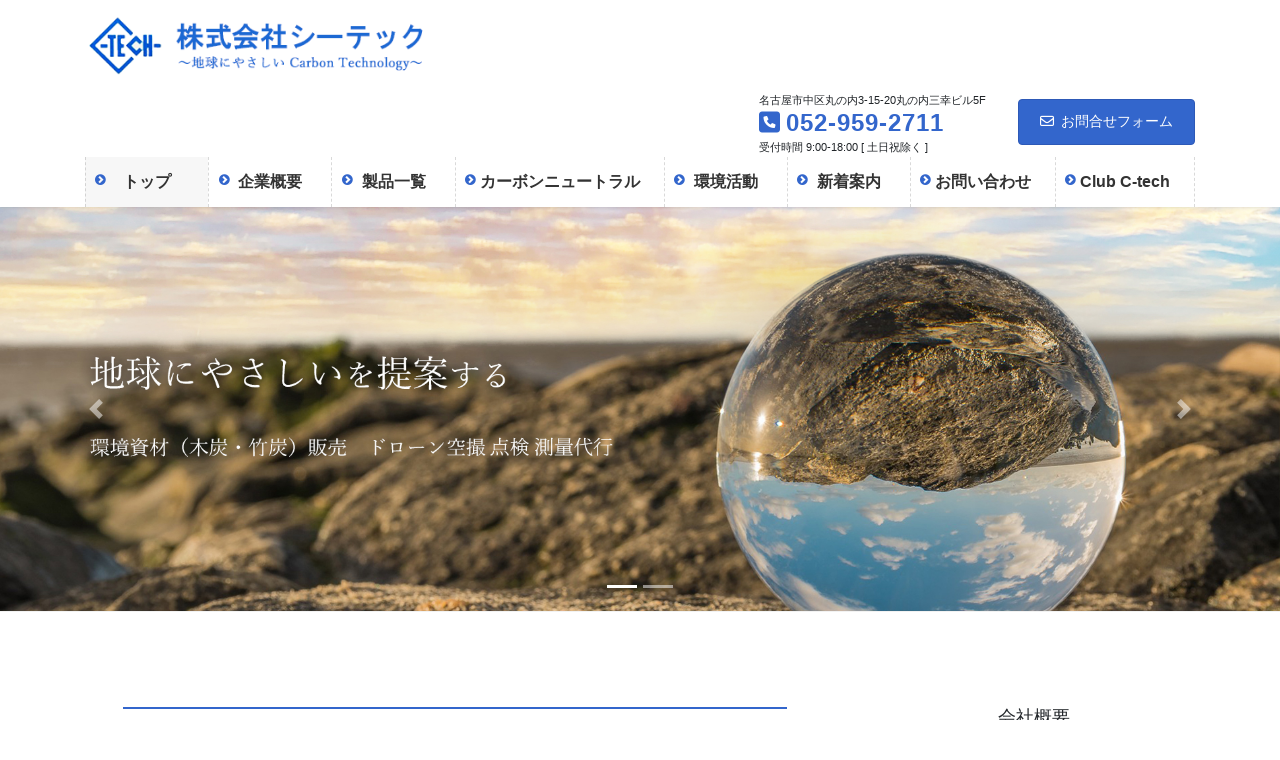

--- FILE ---
content_type: text/html; charset=UTF-8
request_url: https://www.c-tech.jp/
body_size: 77847
content:
<!DOCTYPE html>
<html lang="ja">
<head>
<meta charset="utf-8">
<meta http-equiv="X-UA-Compatible" content="IE=edge">
<meta name="viewport" content="width=device-width, initial-scale=1">
<title>名古屋の株式会社シーテックは環境資材（木炭・竹炭）販売やドローン点検を行っております。</title>
<meta name='robots' content='max-image-preview:large' />
<link rel='dns-prefetch' href='//s.w.org' />
<link rel="alternate" type="application/rss+xml" title="名古屋の株式会社シーテックは環境資材（木炭・竹炭）販売やドローン建物点検・ドローン橋梁点検支援を行っております。 &raquo; フィード" href="https://www.c-tech.jp/feed/" />
<link rel="alternate" type="application/rss+xml" title="名古屋の株式会社シーテックは環境資材（木炭・竹炭）販売やドローン建物点検・ドローン橋梁点検支援を行っております。 &raquo; コメントフィード" href="https://www.c-tech.jp/comments/feed/" />
<meta name="description" content="株式会社シーテックは、木炭･竹炭･調湿炭･炭の季節･雪どけ炭･木質バイオマスの利用とドローン点検をおこなっています。" /><script type="text/javascript">
window._wpemojiSettings = {"baseUrl":"https:\/\/s.w.org\/images\/core\/emoji\/13.1.0\/72x72\/","ext":".png","svgUrl":"https:\/\/s.w.org\/images\/core\/emoji\/13.1.0\/svg\/","svgExt":".svg","source":{"concatemoji":"https:\/\/www.c-tech.jp\/wordpress\/wp-includes\/js\/wp-emoji-release.min.js?ver=5.9.12"}};
/*! This file is auto-generated */
!function(e,a,t){var n,r,o,i=a.createElement("canvas"),p=i.getContext&&i.getContext("2d");function s(e,t){var a=String.fromCharCode;p.clearRect(0,0,i.width,i.height),p.fillText(a.apply(this,e),0,0);e=i.toDataURL();return p.clearRect(0,0,i.width,i.height),p.fillText(a.apply(this,t),0,0),e===i.toDataURL()}function c(e){var t=a.createElement("script");t.src=e,t.defer=t.type="text/javascript",a.getElementsByTagName("head")[0].appendChild(t)}for(o=Array("flag","emoji"),t.supports={everything:!0,everythingExceptFlag:!0},r=0;r<o.length;r++)t.supports[o[r]]=function(e){if(!p||!p.fillText)return!1;switch(p.textBaseline="top",p.font="600 32px Arial",e){case"flag":return s([127987,65039,8205,9895,65039],[127987,65039,8203,9895,65039])?!1:!s([55356,56826,55356,56819],[55356,56826,8203,55356,56819])&&!s([55356,57332,56128,56423,56128,56418,56128,56421,56128,56430,56128,56423,56128,56447],[55356,57332,8203,56128,56423,8203,56128,56418,8203,56128,56421,8203,56128,56430,8203,56128,56423,8203,56128,56447]);case"emoji":return!s([10084,65039,8205,55357,56613],[10084,65039,8203,55357,56613])}return!1}(o[r]),t.supports.everything=t.supports.everything&&t.supports[o[r]],"flag"!==o[r]&&(t.supports.everythingExceptFlag=t.supports.everythingExceptFlag&&t.supports[o[r]]);t.supports.everythingExceptFlag=t.supports.everythingExceptFlag&&!t.supports.flag,t.DOMReady=!1,t.readyCallback=function(){t.DOMReady=!0},t.supports.everything||(n=function(){t.readyCallback()},a.addEventListener?(a.addEventListener("DOMContentLoaded",n,!1),e.addEventListener("load",n,!1)):(e.attachEvent("onload",n),a.attachEvent("onreadystatechange",function(){"complete"===a.readyState&&t.readyCallback()})),(n=t.source||{}).concatemoji?c(n.concatemoji):n.wpemoji&&n.twemoji&&(c(n.twemoji),c(n.wpemoji)))}(window,document,window._wpemojiSettings);
</script>
<style type="text/css">
img.wp-smiley,
img.emoji {
	display: inline !important;
	border: none !important;
	box-shadow: none !important;
	height: 1em !important;
	width: 1em !important;
	margin: 0 0.07em !important;
	vertical-align: -0.1em !important;
	background: none !important;
	padding: 0 !important;
}
</style>
	<link rel='stylesheet' id='vkExUnit_common_style-css'  href='https://www.c-tech.jp/wordpress/wp-content/plugins/vk-all-in-one-expansion-unit/assets/css/vkExUnit_style.css?ver=9.76.0.1' type='text/css' media='all' />
<style id='vkExUnit_common_style-inline-css' type='text/css'>
:root {--ver_page_top_button_url:url(https://www.c-tech.jp/wordpress/wp-content/plugins/vk-all-in-one-expansion-unit/assets/images/to-top-btn-icon.svg);}@font-face {font-weight: normal;font-style: normal;font-family: "vk_sns";src: url("https://www.c-tech.jp/wordpress/wp-content/plugins/vk-all-in-one-expansion-unit/inc/sns/icons/fonts/vk_sns.eot?-bq20cj");src: url("https://www.c-tech.jp/wordpress/wp-content/plugins/vk-all-in-one-expansion-unit/inc/sns/icons/fonts/vk_sns.eot?#iefix-bq20cj") format("embedded-opentype"),url("https://www.c-tech.jp/wordpress/wp-content/plugins/vk-all-in-one-expansion-unit/inc/sns/icons/fonts/vk_sns.woff?-bq20cj") format("woff"),url("https://www.c-tech.jp/wordpress/wp-content/plugins/vk-all-in-one-expansion-unit/inc/sns/icons/fonts/vk_sns.ttf?-bq20cj") format("truetype"),url("https://www.c-tech.jp/wordpress/wp-content/plugins/vk-all-in-one-expansion-unit/inc/sns/icons/fonts/vk_sns.svg?-bq20cj#vk_sns") format("svg");}
</style>
<link rel='stylesheet' id='wp-block-library-css'  href='https://www.c-tech.jp/wordpress/wp-includes/css/dist/block-library/style.min.css?ver=5.9.12' type='text/css' media='all' />
<style id='wp-block-library-inline-css' type='text/css'>
/* VK Color Palettes */
</style>
<style id='global-styles-inline-css' type='text/css'>
body{--wp--preset--color--black: #000000;--wp--preset--color--cyan-bluish-gray: #abb8c3;--wp--preset--color--white: #ffffff;--wp--preset--color--pale-pink: #f78da7;--wp--preset--color--vivid-red: #cf2e2e;--wp--preset--color--luminous-vivid-orange: #ff6900;--wp--preset--color--luminous-vivid-amber: #fcb900;--wp--preset--color--light-green-cyan: #7bdcb5;--wp--preset--color--vivid-green-cyan: #00d084;--wp--preset--color--pale-cyan-blue: #8ed1fc;--wp--preset--color--vivid-cyan-blue: #0693e3;--wp--preset--color--vivid-purple: #9b51e0;--wp--preset--gradient--vivid-cyan-blue-to-vivid-purple: linear-gradient(135deg,rgba(6,147,227,1) 0%,rgb(155,81,224) 100%);--wp--preset--gradient--light-green-cyan-to-vivid-green-cyan: linear-gradient(135deg,rgb(122,220,180) 0%,rgb(0,208,130) 100%);--wp--preset--gradient--luminous-vivid-amber-to-luminous-vivid-orange: linear-gradient(135deg,rgba(252,185,0,1) 0%,rgba(255,105,0,1) 100%);--wp--preset--gradient--luminous-vivid-orange-to-vivid-red: linear-gradient(135deg,rgba(255,105,0,1) 0%,rgb(207,46,46) 100%);--wp--preset--gradient--very-light-gray-to-cyan-bluish-gray: linear-gradient(135deg,rgb(238,238,238) 0%,rgb(169,184,195) 100%);--wp--preset--gradient--cool-to-warm-spectrum: linear-gradient(135deg,rgb(74,234,220) 0%,rgb(151,120,209) 20%,rgb(207,42,186) 40%,rgb(238,44,130) 60%,rgb(251,105,98) 80%,rgb(254,248,76) 100%);--wp--preset--gradient--blush-light-purple: linear-gradient(135deg,rgb(255,206,236) 0%,rgb(152,150,240) 100%);--wp--preset--gradient--blush-bordeaux: linear-gradient(135deg,rgb(254,205,165) 0%,rgb(254,45,45) 50%,rgb(107,0,62) 100%);--wp--preset--gradient--luminous-dusk: linear-gradient(135deg,rgb(255,203,112) 0%,rgb(199,81,192) 50%,rgb(65,88,208) 100%);--wp--preset--gradient--pale-ocean: linear-gradient(135deg,rgb(255,245,203) 0%,rgb(182,227,212) 50%,rgb(51,167,181) 100%);--wp--preset--gradient--electric-grass: linear-gradient(135deg,rgb(202,248,128) 0%,rgb(113,206,126) 100%);--wp--preset--gradient--midnight: linear-gradient(135deg,rgb(2,3,129) 0%,rgb(40,116,252) 100%);--wp--preset--duotone--dark-grayscale: url('#wp-duotone-dark-grayscale');--wp--preset--duotone--grayscale: url('#wp-duotone-grayscale');--wp--preset--duotone--purple-yellow: url('#wp-duotone-purple-yellow');--wp--preset--duotone--blue-red: url('#wp-duotone-blue-red');--wp--preset--duotone--midnight: url('#wp-duotone-midnight');--wp--preset--duotone--magenta-yellow: url('#wp-duotone-magenta-yellow');--wp--preset--duotone--purple-green: url('#wp-duotone-purple-green');--wp--preset--duotone--blue-orange: url('#wp-duotone-blue-orange');--wp--preset--font-size--small: 13px;--wp--preset--font-size--medium: 20px;--wp--preset--font-size--large: 36px;--wp--preset--font-size--x-large: 42px;}.has-black-color{color: var(--wp--preset--color--black) !important;}.has-cyan-bluish-gray-color{color: var(--wp--preset--color--cyan-bluish-gray) !important;}.has-white-color{color: var(--wp--preset--color--white) !important;}.has-pale-pink-color{color: var(--wp--preset--color--pale-pink) !important;}.has-vivid-red-color{color: var(--wp--preset--color--vivid-red) !important;}.has-luminous-vivid-orange-color{color: var(--wp--preset--color--luminous-vivid-orange) !important;}.has-luminous-vivid-amber-color{color: var(--wp--preset--color--luminous-vivid-amber) !important;}.has-light-green-cyan-color{color: var(--wp--preset--color--light-green-cyan) !important;}.has-vivid-green-cyan-color{color: var(--wp--preset--color--vivid-green-cyan) !important;}.has-pale-cyan-blue-color{color: var(--wp--preset--color--pale-cyan-blue) !important;}.has-vivid-cyan-blue-color{color: var(--wp--preset--color--vivid-cyan-blue) !important;}.has-vivid-purple-color{color: var(--wp--preset--color--vivid-purple) !important;}.has-black-background-color{background-color: var(--wp--preset--color--black) !important;}.has-cyan-bluish-gray-background-color{background-color: var(--wp--preset--color--cyan-bluish-gray) !important;}.has-white-background-color{background-color: var(--wp--preset--color--white) !important;}.has-pale-pink-background-color{background-color: var(--wp--preset--color--pale-pink) !important;}.has-vivid-red-background-color{background-color: var(--wp--preset--color--vivid-red) !important;}.has-luminous-vivid-orange-background-color{background-color: var(--wp--preset--color--luminous-vivid-orange) !important;}.has-luminous-vivid-amber-background-color{background-color: var(--wp--preset--color--luminous-vivid-amber) !important;}.has-light-green-cyan-background-color{background-color: var(--wp--preset--color--light-green-cyan) !important;}.has-vivid-green-cyan-background-color{background-color: var(--wp--preset--color--vivid-green-cyan) !important;}.has-pale-cyan-blue-background-color{background-color: var(--wp--preset--color--pale-cyan-blue) !important;}.has-vivid-cyan-blue-background-color{background-color: var(--wp--preset--color--vivid-cyan-blue) !important;}.has-vivid-purple-background-color{background-color: var(--wp--preset--color--vivid-purple) !important;}.has-black-border-color{border-color: var(--wp--preset--color--black) !important;}.has-cyan-bluish-gray-border-color{border-color: var(--wp--preset--color--cyan-bluish-gray) !important;}.has-white-border-color{border-color: var(--wp--preset--color--white) !important;}.has-pale-pink-border-color{border-color: var(--wp--preset--color--pale-pink) !important;}.has-vivid-red-border-color{border-color: var(--wp--preset--color--vivid-red) !important;}.has-luminous-vivid-orange-border-color{border-color: var(--wp--preset--color--luminous-vivid-orange) !important;}.has-luminous-vivid-amber-border-color{border-color: var(--wp--preset--color--luminous-vivid-amber) !important;}.has-light-green-cyan-border-color{border-color: var(--wp--preset--color--light-green-cyan) !important;}.has-vivid-green-cyan-border-color{border-color: var(--wp--preset--color--vivid-green-cyan) !important;}.has-pale-cyan-blue-border-color{border-color: var(--wp--preset--color--pale-cyan-blue) !important;}.has-vivid-cyan-blue-border-color{border-color: var(--wp--preset--color--vivid-cyan-blue) !important;}.has-vivid-purple-border-color{border-color: var(--wp--preset--color--vivid-purple) !important;}.has-vivid-cyan-blue-to-vivid-purple-gradient-background{background: var(--wp--preset--gradient--vivid-cyan-blue-to-vivid-purple) !important;}.has-light-green-cyan-to-vivid-green-cyan-gradient-background{background: var(--wp--preset--gradient--light-green-cyan-to-vivid-green-cyan) !important;}.has-luminous-vivid-amber-to-luminous-vivid-orange-gradient-background{background: var(--wp--preset--gradient--luminous-vivid-amber-to-luminous-vivid-orange) !important;}.has-luminous-vivid-orange-to-vivid-red-gradient-background{background: var(--wp--preset--gradient--luminous-vivid-orange-to-vivid-red) !important;}.has-very-light-gray-to-cyan-bluish-gray-gradient-background{background: var(--wp--preset--gradient--very-light-gray-to-cyan-bluish-gray) !important;}.has-cool-to-warm-spectrum-gradient-background{background: var(--wp--preset--gradient--cool-to-warm-spectrum) !important;}.has-blush-light-purple-gradient-background{background: var(--wp--preset--gradient--blush-light-purple) !important;}.has-blush-bordeaux-gradient-background{background: var(--wp--preset--gradient--blush-bordeaux) !important;}.has-luminous-dusk-gradient-background{background: var(--wp--preset--gradient--luminous-dusk) !important;}.has-pale-ocean-gradient-background{background: var(--wp--preset--gradient--pale-ocean) !important;}.has-electric-grass-gradient-background{background: var(--wp--preset--gradient--electric-grass) !important;}.has-midnight-gradient-background{background: var(--wp--preset--gradient--midnight) !important;}.has-small-font-size{font-size: var(--wp--preset--font-size--small) !important;}.has-medium-font-size{font-size: var(--wp--preset--font-size--medium) !important;}.has-large-font-size{font-size: var(--wp--preset--font-size--large) !important;}.has-x-large-font-size{font-size: var(--wp--preset--font-size--x-large) !important;}
</style>
<link rel='stylesheet' id='contact-form-7-css'  href='https://www.c-tech.jp/wordpress/wp-content/plugins/contact-form-7/includes/css/styles.css?ver=5.6' type='text/css' media='all' />
<link rel='stylesheet' id='vk-swiper-style-css'  href='https://www.c-tech.jp/wordpress/wp-content/plugins/vk-blocks-pro/inc/vk-swiper/package/assets/css/swiper-bundle.min.css?ver=6.8.0' type='text/css' media='all' />
<link rel='stylesheet' id='bootstrap-4-style-css'  href='https://www.c-tech.jp/wordpress/wp-content/themes/lightning-pro/library/bootstrap-4/css/bootstrap.min.css?ver=4.5.0' type='text/css' media='all' />
<link rel='stylesheet' id='lightning-common-style-css'  href='https://www.c-tech.jp/wordpress/wp-content/themes/lightning-pro/assets/css/common.css?ver=8.15.1' type='text/css' media='all' />
<style id='lightning-common-style-inline-css' type='text/css'>
/* vk-mobile-nav */:root {--vk-mobile-nav-menu-btn-bg-src: url("https://www.c-tech.jp/wordpress/wp-content/themes/lightning-pro/inc/vk-mobile-nav/package/images/vk-menu-btn-black.svg");--vk-mobile-nav-menu-btn-close-bg-src: url("https://www.c-tech.jp/wordpress/wp-content/themes/lightning-pro/inc/vk-mobile-nav/package/images/vk-menu-close-black.svg");--vk-menu-acc-icon-open-black-bg-src: url("https://www.c-tech.jp/wordpress/wp-content/themes/lightning-pro/inc/vk-mobile-nav/package/images/vk-menu-acc-icon-open-black.svg");--vk-menu-acc-icon-open-white-bg-src: url("https://www.c-tech.jp/wordpress/wp-content/themes/lightning-pro/inc/vk-mobile-nav/package/images/vk-menu-acc-icon-open-white.svg");--vk-menu-acc-icon-close-black-bg-src: url("https://www.c-tech.jp/wordpress/wp-content/themes/lightning-pro/inc/vk-mobile-nav/package/images/vk-menu-close-black.svg");--vk-menu-acc-icon-close-white-bg-src: url("https://www.c-tech.jp/wordpress/wp-content/themes/lightning-pro/inc/vk-mobile-nav/package/images/vk-menu-close-white.svg");}
</style>
<link rel='stylesheet' id='lightning-design-style-css'  href='https://www.c-tech.jp/wordpress/wp-content/plugins/lightning-skin-pale/bs4/css/style.css?ver=8.1.9' type='text/css' media='all' />
<style id='lightning-design-style-inline-css' type='text/css'>
/* ltg common custom */:root {--vk-menu-acc-btn-border-color:#333;--vk-color-primary:#3366cc;--color-key:#3366cc;--color-key-dark:#2d59b7;}.bbp-submit-wrapper .button.submit { background-color:#2d59b7 ; }.bbp-submit-wrapper .button.submit:hover { background-color:#3366cc ; }.veu_color_txt_key { color:#2d59b7 ; }.veu_color_bg_key { background-color:#2d59b7 ; }.veu_color_border_key { border-color:#2d59b7 ; }.btn-default { border-color:#3366cc;color:#3366cc;}.btn-default:focus,.btn-default:hover { border-color:#3366cc;background-color: #3366cc; }.wp-block-search__button,.btn-primary { background-color:#3366cc;border-color:#2d59b7; }.wp-block-search__button:focus,.wp-block-search__button:hover,.btn-primary:not(:disabled):not(.disabled):active,.btn-primary:focus,.btn-primary:hover { background-color:#2d59b7;border-color:#3366cc; }.btn-outline-primary { color : #3366cc ; border-color:#3366cc; }.btn-outline-primary:not(:disabled):not(.disabled):active,.btn-outline-primary:focus,.btn-outline-primary:hover { color : #fff; background-color:#3366cc;border-color:#2d59b7; }a { color:#337ab7; }
/* Pro Title Design */ h3 { background-color:unset;position: relative;border:none;padding:unset;margin-left: auto;margin-right: auto;border-radius:unset;outline: unset;outline-offset: unset;box-shadow: unset;content:none;overflow: unset;color:#333;border:none;padding: 0.6em 0.7em 0.5em;margin-bottom:1.2em;border-left:solid 2px #3366cc;background-color:transparent;text-align:left;}h3 a { color:#333;}h3::before { background-color:unset;position: relative;border:none;padding:unset;margin-left: auto;margin-right: auto;border-radius:unset;outline: unset;outline-offset: unset;box-shadow: unset;content:none;overflow: unset;}h3::after { background-color:unset;position: relative;border:none;padding:unset;margin-left: auto;margin-right: auto;border-radius:unset;outline: unset;outline-offset: unset;box-shadow: unset;content:none;overflow: unset;}h4 { background-color:unset;position: relative;border:none;padding:unset;margin-left: auto;margin-right: auto;border-radius:unset;outline: unset;outline-offset: unset;box-shadow: unset;content:none;overflow: unset;color:#333;padding: 0.6em 0 0.5em;margin-bottom:1.2em;border-bottom: 1px solid #ccc;background-color:transparent;text-align:left;}h4 a { color:#333;}h4::before { background-color:unset;position: relative;border:none;padding:unset;margin-left: auto;margin-right: auto;border-radius:unset;outline: unset;outline-offset: unset;box-shadow: unset;content:none;overflow: unset;}h4::after { background-color:unset;position: relative;border:none;padding:unset;margin-left: auto;margin-right: auto;border-radius:unset;outline: unset;outline-offset: unset;box-shadow: unset;content:none;overflow: unset;content: "";line-height: 0;display: block;overflow: hidden;position: absolute;left:0;bottom: -1px;width: 30%;border-bottom: 1px solid #3366cc;margin-left: 0;height:inherit;}h6 { background-color:unset;position: relative;border:none;padding:unset;margin-left: auto;margin-right: auto;border-radius:unset;outline: unset;outline-offset: unset;box-shadow: unset;content:none;overflow: unset;background-color:#3366cc;padding: 0.6em 0.7em 0.5em;margin-bottom:1.2em;color:#fff;border-radius:4px;}h6 a { color:#fff;}h6::before { background-color:unset;position: relative;border:none;padding:unset;margin-left: auto;margin-right: auto;border-radius:unset;outline: unset;outline-offset: unset;box-shadow: unset;content:none;overflow: unset;}h6::after { background-color:unset;position: relative;border:none;padding:unset;margin-left: auto;margin-right: auto;border-radius:unset;outline: unset;outline-offset: unset;box-shadow: unset;content:none;overflow: unset;}
/* Font switch */.navbar-brand.siteHeader_logo{ font-family:"游ゴシック Medium","Yu Gothic Medium","游ゴシック体",YuGothic,"ヒラギノ角ゴ ProN W3", Hiragino Kaku Gothic ProN,sans-serif;font-display: swap;}.gMenu_name,.vk-mobile-nav .menu,.mobile-fix-nav-menu{ font-family:"游ゴシック Medium","Yu Gothic Medium","游ゴシック体",YuGothic,"ヒラギノ角ゴ ProN W3", Hiragino Kaku Gothic ProN,sans-serif;font-display: swap;}.gMenu_description{ font-family:"游ゴシック Medium","Yu Gothic Medium","游ゴシック体",YuGothic,"ヒラギノ角ゴ ProN W3", Hiragino Kaku Gothic ProN,sans-serif;font-display: swap;}h1,h2,h3,h4,h5,h6,dt,.page-header_pageTitle,.mainSection-title,.subSection-title,.veu_leadTxt,.lead{ font-family:"游ゴシック Medium","Yu Gothic Medium","游ゴシック体",YuGothic,"ヒラギノ角ゴ ProN W3", Hiragino Kaku Gothic ProN,sans-serif;font-display: swap;}body{ font-family:"游ゴシック Medium","Yu Gothic Medium","游ゴシック体",YuGothic,"ヒラギノ角ゴ ProN W3", Hiragino Kaku Gothic ProN,sans-serif;font-display: swap;}
.vk-campaign-text{background:#eab010;color:#fff;}.vk-campaign-text_btn,.vk-campaign-text_btn:link,.vk-campaign-text_btn:visited,.vk-campaign-text_btn:focus,.vk-campaign-text_btn:active{background:#fff;color:#4c4c4c;}a.vk-campaign-text_btn:hover{background:#eab010;color:#fff;}.vk-campaign-text_link,.vk-campaign-text_link:link,.vk-campaign-text_link:hover,.vk-campaign-text_link:visited,.vk-campaign-text_link:active,.vk-campaign-text_link:focus{color:#fff;}
</style>
<link rel='stylesheet' id='vk-font-awesome-css'  href='https://www.c-tech.jp/wordpress/wp-content/themes/lightning-pro/vendor/vektor-inc/font-awesome-versions/src/versions/6/css/all.min.css?ver=6.1.0' type='text/css' media='all' />
<link rel='stylesheet' id='vk-blocks-build-css-css'  href='https://www.c-tech.jp/wordpress/wp-content/plugins/vk-blocks-pro/build/block-build.css?ver=1.33.1.0' type='text/css' media='all' />
<style id='vk-blocks-build-css-inline-css' type='text/css'>
:root {--vk_flow-arrow: url(https://www.c-tech.jp/wordpress/wp-content/plugins/vk-blocks-pro/inc/vk-blocks/images/arrow_bottom.svg);--vk_image-mask-wave01: url(https://www.c-tech.jp/wordpress/wp-content/plugins/vk-blocks-pro/inc/vk-blocks/images/wave01.svg);--vk_image-mask-wave02: url(https://www.c-tech.jp/wordpress/wp-content/plugins/vk-blocks-pro/inc/vk-blocks/images/wave02.svg);--vk_image-mask-wave03: url(https://www.c-tech.jp/wordpress/wp-content/plugins/vk-blocks-pro/inc/vk-blocks/images/wave03.svg);--vk_image-mask-wave04: url(https://www.c-tech.jp/wordpress/wp-content/plugins/vk-blocks-pro/inc/vk-blocks/images/wave04.svg);}

	:root {

		--vk-balloon-border-width:1px;

		--vk-balloon-speech-offset:-12px;
	}
	
</style>
<link rel='stylesheet' id='lightning-late-load-style-css'  href='https://www.c-tech.jp/wordpress/wp-content/plugins/lightning-skin-pale/bs4/css/style-late.css?ver=8.1.9' type='text/css' media='all' />
<link rel='stylesheet' id='lightning-theme-style-css'  href='https://www.c-tech.jp/wordpress/wp-content/themes/lightning-pro/style.css?ver=8.15.1' type='text/css' media='all' />
<link rel='stylesheet' id='vk-media-posts-style-css'  href='https://www.c-tech.jp/wordpress/wp-content/themes/lightning-pro/inc/media-posts/package/css/media-posts.css?ver=1.2' type='text/css' media='all' />
<link rel='stylesheet' id='lightning-pale-icons-css'  href='https://www.c-tech.jp/wordpress/wp-content/plugins/lightning-skin-pale/icons/style.css?ver=8.1.9' type='text/css' media='all' />
<script type='text/javascript' src='https://www.c-tech.jp/wordpress/wp-includes/js/jquery/jquery.min.js?ver=3.6.0' id='jquery-core-js'></script>
<script type='text/javascript' src='https://www.c-tech.jp/wordpress/wp-includes/js/jquery/jquery-migrate.min.js?ver=3.3.2' id='jquery-migrate-js'></script>
<link rel="https://api.w.org/" href="https://www.c-tech.jp/wp-json/" /><link rel="alternate" type="application/json" href="https://www.c-tech.jp/wp-json/wp/v2/pages/33" /><link rel="EditURI" type="application/rsd+xml" title="RSD" href="https://www.c-tech.jp/wordpress/xmlrpc.php?rsd" />
<link rel="wlwmanifest" type="application/wlwmanifest+xml" href="https://www.c-tech.jp/wordpress/wp-includes/wlwmanifest.xml" /> 
<meta name="generator" content="WordPress 5.9.12" />
<link rel="canonical" href="https://www.c-tech.jp/" />
<link rel='shortlink' href='https://www.c-tech.jp/' />
<link rel="alternate" type="application/json+oembed" href="https://www.c-tech.jp/wp-json/oembed/1.0/embed?url=https%3A%2F%2Fwww.c-tech.jp%2F" />
<link rel="alternate" type="text/xml+oembed" href="https://www.c-tech.jp/wp-json/oembed/1.0/embed?url=https%3A%2F%2Fwww.c-tech.jp%2F&#038;format=xml" />
<style id="lightning-color-custom-for-plugins" type="text/css">/* ltg theme common */.color_key_bg,.color_key_bg_hover:hover{background-color: #3366cc;}.color_key_txt,.color_key_txt_hover:hover{color: #3366cc;}.color_key_border,.color_key_border_hover:hover{border-color: #3366cc;}.color_key_dark_bg,.color_key_dark_bg_hover:hover{background-color: #2d59b7;}.color_key_dark_txt,.color_key_dark_txt_hover:hover{color: #2d59b7;}.color_key_dark_border,.color_key_dark_border_hover:hover{border-color: #2d59b7;}</style><style id="lightning-pale-custom" type="text/css">/* Pale custom */h2,.h2 { border-top-color: #3366cc; }h3,.h3,.veu_card .veu_card_title { border-left-color:#3366cc; }h4,.h4 { border-bottom-color:#3366cc; }ul.page-numbers li span.page-numbers.current,.page-link dl .post-page-numbers.current { background-color:#3366cc; }ul.gMenu>li>a:before,.navbar-brand a:hover,.veu_pageList_ancestor ul.pageList a:hover,.nav>li>a:focus, .nav>li>a:hover,.subSection li a:hover,.subSection li.current-cat>a,.subSection li.current_page_item>a {color: #3366cc;}.media .media-body .media-heading a:hover { color: #3366cc; }ul.page-numbers li span.page-numbers.current { background-color:#3366cc; }.pager li > a { border-color:#3366cc; color:#3366cc; }.pager li > a:hover { background-color:#3366cc; color:#fff; }dl dt:before { color:#3366cc; }dl.veu_qaItem dt:before{background-color: #3366cc;}dl.veu_qaItem dd:before {border-color: #3366cc;color: #3366cc;}.page-header { background-color:#3366cc; }.veu_pageList_ancestor ul.pageList .current_page_item>a,.veu_leadTxt,.entry-body .leadTxt,.veu_color_txt_key {color:#3366cc;}.veu_adminEdit .btn-default {color: #3366cc;border-color:#3366cc;}.veu_3prArea .linkurl a:focus,.veu_3prArea .linkurl a:hover,.btn-primary:focus,.btn-primary:hover {border-color: #2d59b7;background-color: #2d59b7;}.btn-default{border-color: #3366cc;color: #3366cc;}.btn-default:focus,.btn-default:hover{border-color:#2d59b7;background-color:#2d59b7;}.page_top_btn {box-shadow: 0 0 0 1px #2d59b7;background-color:#3366cc;　}@media (min-width: 992px){ul.gMenu > li .gMenu_description { color: #3366cc; }ul.gMenu > li:hover > a .gMenu_description,ul.gMenu > li.current-post-ancestor > a .gMenu_description,ul.gMenu > li.current-menu-item > a .gMenu_description,ul.gMenu > li.current-menu-parent > a .gMenu_description,ul.gMenu > li.current-menu-ancestor > a .gMenu_description,ul.gMenu > li.current_page_parent > a .gMenu_description,ul.gMenu > li.current_page_ancestor > a .gMenu_description { color: #3366cc; }ul.gMenu a:hover { color: #3366cc; }ul.gMenu > li > ul.sub-menu { background-color:#2d59b7 }ul.gMenu > li > ul.sub-menu li a{ border-bottom:1px solid #2d59b7; }ul.gMenu > li > ul.sub-menu li a {background-color: #3366cc;}ul.gMenu > li > ul.sub-menu li a:hover{ background-color: #2d59b7;}}@media (min-width: 768px){ul.gMenu > li > a:hover .gMenu_description { color: #3366cc; }}@media (max-width: 992px){ul.gMenu>li .sub-menu li a:before,.vk-mobile-nav nav ul li a:before,.vk-mobile-nav nav ul li .sub-menu li a:before { color: #3366cc; }}.siteContent .btn-default:after { border-color: #3366cc;}.siteContent .btn-primary,.siteContent a:after.btn-primary{ border-color: #3366cc;}.siteContent .btn-primar:hover{ border-color: #2d59b7;}.siteContent .btn-primary:focus:after,.siteContent .btn-primary:hover:after { border-color:#3366cc; }ul.page-numbers li span.page-numbers.current{ background-color:#3366cc }.pager li > a:hover{ background-color: #3366cc; color: #fff; }.veu_3prArea .btn-default:after { color:#3366cc; }.veu_sitemap .sitemap-col .link-list li a:hover { color: #3366cc; }footer .widget_pages ul li a:hover,.widget_nav_menu ul li a:hover,.widget_archive ul li a:hover,.widget_categories ul li a:hover,.widget_recent_entries ul li a:hover{ color: #3366cc; }.veu_newPosts ul.postList li .taxonomies a{ color:#3366cc; border-color:#3366cc; }.veu_newPosts ul.postList li .taxonomies a:hover{ background-color:#3366cc; border-color:#3366cc; }.mainSection .veu_newPosts.pt_0 .media-body .media-taxonomy a:hover{ color: #3366cc; }.mainSection .veu_newPosts.pt_0 .media-body .media-taxonomy:after{ border-top: solid 1px #3366cc; }.media .media-body .media-heading a:hover{ color: #3366cc; }.device-pc .gMenu > li > a { padding-left:2em;padding-right:2em; }ul.gMenu>li>a:before {content: "\e901"; font-family: "icomoon"; speak: none; font-style: normal; font-weight: normal; font-variant: normal; position: absolute; top: 35%; text-transform: none; line-height: 1; margin-right: 0.4em; -webkit-font-smoothing: antialiased; -moz-osx-font-smoothing: grayscale;}@media (max-width: 992px){.vk-mobile-nav nav>ul>li>a { padding-left:1.5em; }.vk-mobile-nav nav>ul>li>a:before { content: "\e901"; font-family: "icomoon"; speak: none; font-style: normal; font-weight: normal; font-variant: normal; position: absolute; top: 35%; left: 0; text-transform: none; line-height: 1; margin-right: 0.4em; -webkit-font-smoothing: antialiased; -moz-osx-font-smoothing: grayscale;}}:root {--g_nav_main_acc_icon_open_url:url(https://www.c-tech.jp/wordpress/wp-content/themes/lightning-pro/inc/vk-mobile-nav/package/images/vk-menu-acc-icon-open-black.svg);--g_nav_main_acc_icon_close_url: url(https://www.c-tech.jp/wordpress/wp-content/themes/lightning-pro/inc/vk-mobile-nav/package/images/vk-menu-close-black.svg);--g_nav_sub_acc_icon_open_url: url(https://www.c-tech.jp/wordpress/wp-content/themes/lightning-pro/inc/vk-mobile-nav/package/images/vk-menu-acc-icon-open-white.svg);--g_nav_sub_acc_icon_close_url: url(https://www.c-tech.jp/wordpress/wp-content/themes/lightning-pro/inc/vk-mobile-nav/package/images/vk-menu-close-white.svg);}</style><link rel="icon" href="https://www.c-tech.jp/wordpress/wp-content/uploads/2021/01/ファビコン-2-150x150.jpg" sizes="32x32" />
<link rel="icon" href="https://www.c-tech.jp/wordpress/wp-content/uploads/2021/01/ファビコン-2-300x300.jpg" sizes="192x192" />
<link rel="apple-touch-icon" href="https://www.c-tech.jp/wordpress/wp-content/uploads/2021/01/ファビコン-2-300x300.jpg" />
<meta name="msapplication-TileImage" content="https://www.c-tech.jp/wordpress/wp-content/uploads/2021/01/ファビコン-2-300x300.jpg" />
<style type="text/css">/* VK CSS Customize */.navbar-brand img {max-height: 60px;}.gMenu>li .gMenu_name { font-size: 16px; display: block; white-space: nowrap;}/* End VK CSS Customize */</style>
			
</head>
<body data-rsssl=1 class="home page-template-default page page-id-33 post-name-top post-type-page vk-blocks sidebar-fix sidebar-fix-priority-bottom bootstrap4 device-pc fa_v6_css">
<a class="skip-link screen-reader-text" href="#main">コンテンツに移動</a>
<a class="skip-link screen-reader-text" href="#vk-mobile-nav">ナビゲーションに移動</a>
<svg xmlns="http://www.w3.org/2000/svg" viewBox="0 0 0 0" width="0" height="0" focusable="false" role="none" style="visibility: hidden; position: absolute; left: -9999px; overflow: hidden;" ><defs><filter id="wp-duotone-dark-grayscale"><feColorMatrix color-interpolation-filters="sRGB" type="matrix" values=" .299 .587 .114 0 0 .299 .587 .114 0 0 .299 .587 .114 0 0 .299 .587 .114 0 0 " /><feComponentTransfer color-interpolation-filters="sRGB" ><feFuncR type="table" tableValues="0 0.49803921568627" /><feFuncG type="table" tableValues="0 0.49803921568627" /><feFuncB type="table" tableValues="0 0.49803921568627" /><feFuncA type="table" tableValues="1 1" /></feComponentTransfer><feComposite in2="SourceGraphic" operator="in" /></filter></defs></svg><svg xmlns="http://www.w3.org/2000/svg" viewBox="0 0 0 0" width="0" height="0" focusable="false" role="none" style="visibility: hidden; position: absolute; left: -9999px; overflow: hidden;" ><defs><filter id="wp-duotone-grayscale"><feColorMatrix color-interpolation-filters="sRGB" type="matrix" values=" .299 .587 .114 0 0 .299 .587 .114 0 0 .299 .587 .114 0 0 .299 .587 .114 0 0 " /><feComponentTransfer color-interpolation-filters="sRGB" ><feFuncR type="table" tableValues="0 1" /><feFuncG type="table" tableValues="0 1" /><feFuncB type="table" tableValues="0 1" /><feFuncA type="table" tableValues="1 1" /></feComponentTransfer><feComposite in2="SourceGraphic" operator="in" /></filter></defs></svg><svg xmlns="http://www.w3.org/2000/svg" viewBox="0 0 0 0" width="0" height="0" focusable="false" role="none" style="visibility: hidden; position: absolute; left: -9999px; overflow: hidden;" ><defs><filter id="wp-duotone-purple-yellow"><feColorMatrix color-interpolation-filters="sRGB" type="matrix" values=" .299 .587 .114 0 0 .299 .587 .114 0 0 .299 .587 .114 0 0 .299 .587 .114 0 0 " /><feComponentTransfer color-interpolation-filters="sRGB" ><feFuncR type="table" tableValues="0.54901960784314 0.98823529411765" /><feFuncG type="table" tableValues="0 1" /><feFuncB type="table" tableValues="0.71764705882353 0.25490196078431" /><feFuncA type="table" tableValues="1 1" /></feComponentTransfer><feComposite in2="SourceGraphic" operator="in" /></filter></defs></svg><svg xmlns="http://www.w3.org/2000/svg" viewBox="0 0 0 0" width="0" height="0" focusable="false" role="none" style="visibility: hidden; position: absolute; left: -9999px; overflow: hidden;" ><defs><filter id="wp-duotone-blue-red"><feColorMatrix color-interpolation-filters="sRGB" type="matrix" values=" .299 .587 .114 0 0 .299 .587 .114 0 0 .299 .587 .114 0 0 .299 .587 .114 0 0 " /><feComponentTransfer color-interpolation-filters="sRGB" ><feFuncR type="table" tableValues="0 1" /><feFuncG type="table" tableValues="0 0.27843137254902" /><feFuncB type="table" tableValues="0.5921568627451 0.27843137254902" /><feFuncA type="table" tableValues="1 1" /></feComponentTransfer><feComposite in2="SourceGraphic" operator="in" /></filter></defs></svg><svg xmlns="http://www.w3.org/2000/svg" viewBox="0 0 0 0" width="0" height="0" focusable="false" role="none" style="visibility: hidden; position: absolute; left: -9999px; overflow: hidden;" ><defs><filter id="wp-duotone-midnight"><feColorMatrix color-interpolation-filters="sRGB" type="matrix" values=" .299 .587 .114 0 0 .299 .587 .114 0 0 .299 .587 .114 0 0 .299 .587 .114 0 0 " /><feComponentTransfer color-interpolation-filters="sRGB" ><feFuncR type="table" tableValues="0 0" /><feFuncG type="table" tableValues="0 0.64705882352941" /><feFuncB type="table" tableValues="0 1" /><feFuncA type="table" tableValues="1 1" /></feComponentTransfer><feComposite in2="SourceGraphic" operator="in" /></filter></defs></svg><svg xmlns="http://www.w3.org/2000/svg" viewBox="0 0 0 0" width="0" height="0" focusable="false" role="none" style="visibility: hidden; position: absolute; left: -9999px; overflow: hidden;" ><defs><filter id="wp-duotone-magenta-yellow"><feColorMatrix color-interpolation-filters="sRGB" type="matrix" values=" .299 .587 .114 0 0 .299 .587 .114 0 0 .299 .587 .114 0 0 .299 .587 .114 0 0 " /><feComponentTransfer color-interpolation-filters="sRGB" ><feFuncR type="table" tableValues="0.78039215686275 1" /><feFuncG type="table" tableValues="0 0.94901960784314" /><feFuncB type="table" tableValues="0.35294117647059 0.47058823529412" /><feFuncA type="table" tableValues="1 1" /></feComponentTransfer><feComposite in2="SourceGraphic" operator="in" /></filter></defs></svg><svg xmlns="http://www.w3.org/2000/svg" viewBox="0 0 0 0" width="0" height="0" focusable="false" role="none" style="visibility: hidden; position: absolute; left: -9999px; overflow: hidden;" ><defs><filter id="wp-duotone-purple-green"><feColorMatrix color-interpolation-filters="sRGB" type="matrix" values=" .299 .587 .114 0 0 .299 .587 .114 0 0 .299 .587 .114 0 0 .299 .587 .114 0 0 " /><feComponentTransfer color-interpolation-filters="sRGB" ><feFuncR type="table" tableValues="0.65098039215686 0.40392156862745" /><feFuncG type="table" tableValues="0 1" /><feFuncB type="table" tableValues="0.44705882352941 0.4" /><feFuncA type="table" tableValues="1 1" /></feComponentTransfer><feComposite in2="SourceGraphic" operator="in" /></filter></defs></svg><svg xmlns="http://www.w3.org/2000/svg" viewBox="0 0 0 0" width="0" height="0" focusable="false" role="none" style="visibility: hidden; position: absolute; left: -9999px; overflow: hidden;" ><defs><filter id="wp-duotone-blue-orange"><feColorMatrix color-interpolation-filters="sRGB" type="matrix" values=" .299 .587 .114 0 0 .299 .587 .114 0 0 .299 .587 .114 0 0 .299 .587 .114 0 0 " /><feComponentTransfer color-interpolation-filters="sRGB" ><feFuncR type="table" tableValues="0.098039215686275 1" /><feFuncG type="table" tableValues="0 0.66274509803922" /><feFuncB type="table" tableValues="0.84705882352941 0.41960784313725" /><feFuncA type="table" tableValues="1 1" /></feComponentTransfer><feComposite in2="SourceGraphic" operator="in" /></filter></defs></svg><header class="siteHeader">
		<div class="container siteHeadContainer">
		<div class="navbar-header">
						<h1 class="navbar-brand siteHeader_logo">
			<a href="https://www.c-tech.jp/">
				<span><img src="https://www.c-tech.jp/wordpress/wp-content/uploads/2021/02/シーテックロゴ-1.png" alt="名古屋の株式会社シーテックは環境資材（木炭・竹炭）販売やドローン建物点検・ドローン橋梁点検支援を行っております。" /></span>
			</a>
			</h1>
			<div class="siteHeader_sub"><p class="contact_txt"><span class="contact_txt_catch">名古屋市中区丸の内3-15-20丸の内三幸ビル5F</span><span class="contact_txt_tel veu_color_txt_key"><i class="contact_txt_tel_icon fas fa-phone-square"></i>052-959-2711</span><span class="contact_txt_time">受付時間 9:00-18:00 [ 土日祝除く ]</span></p><div class="contact_btn"><a href="https://www.c-tech.jp/wordpress/contact" class="btn btn-primary"><i class="far fa-envelope"></i>お問合せフォーム</a></div></div>		</div>

					<div id="gMenu_outer" class="gMenu_outer">
				<nav class="menu-%e3%83%a1%e3%83%8b%e3%83%a5%e3%83%bc%e4%b8%80%e8%a6%a7-container"><ul id="menu-%e3%83%a1%e3%83%8b%e3%83%a5%e3%83%bc%e4%b8%80%e8%a6%a7" class="menu gMenu vk-menu-acc"><li id="menu-item-47" class="menu-item menu-item-type-custom menu-item-object-custom current-menu-item current_page_item menu-item-home"><a href="https://www.c-tech.jp/"><strong class="gMenu_name">トップ</strong></a></li>
<li id="menu-item-48" class="menu-item menu-item-type-post_type menu-item-object-page"><a href="https://www.c-tech.jp/company/"><strong class="gMenu_name">企業概要</strong></a></li>
<li id="menu-item-115" class="menu-item menu-item-type-custom menu-item-object-custom menu-item-has-children"><a href="#"><strong class="gMenu_name">製品一覧</strong></a>
<ul class="sub-menu">
	<li id="menu-item-127" class="menu-item menu-item-type-post_type menu-item-object-page"><a href="https://www.c-tech.jp/moku/">調湿用 木炭</a></li>
	<li id="menu-item-180" class="menu-item menu-item-type-post_type menu-item-object-page"><a href="https://www.c-tech.jp/chikutan/">調湿用 竹炭</a></li>
	<li id="menu-item-199" class="menu-item menu-item-type-post_type menu-item-object-page"><a href="https://www.c-tech.jp/suminokisetu/">炭の季節 (R)</a></li>
	<li id="menu-item-198" class="menu-item menu-item-type-post_type menu-item-object-page"><a href="https://www.c-tech.jp/yukidokesumi/">雪どけ炭 (R)</a></li>
	<li id="menu-item-197" class="menu-item menu-item-type-post_type menu-item-object-page"><a href="https://www.c-tech.jp/rintan/">りん炭</a></li>
	<li id="menu-item-196" class="menu-item menu-item-type-post_type menu-item-object-page"><a href="https://www.c-tech.jp/sumidecatout/">炭でキャットアウト</a></li>
	<li id="menu-item-195" class="menu-item menu-item-type-post_type menu-item-object-page"><a href="https://www.c-tech.jp/mokusaku/">木酢液</a></li>
	<li id="menu-item-194" class="menu-item menu-item-type-post_type menu-item-object-page"><a href="https://www.c-tech.jp/suishithumokutan/">水質浄化用　木炭</a></li>
</ul>
</li>
<li id="menu-item-131" class="menu-item menu-item-type-post_type menu-item-object-page"><a href="https://www.c-tech.jp/carbon/"><strong class="gMenu_name">カーボンニュートラル</strong></a></li>
<li id="menu-item-130" class="menu-item menu-item-type-post_type menu-item-object-page"><a href="https://www.c-tech.jp/katsudou/"><strong class="gMenu_name">環境活動</strong></a></li>
<li id="menu-item-51" class="menu-item menu-item-type-post_type menu-item-object-page"><a href="https://www.c-tech.jp/news/"><strong class="gMenu_name">新着案内</strong></a></li>
<li id="menu-item-52" class="menu-item menu-item-type-post_type menu-item-object-page"><a href="https://www.c-tech.jp/contact/"><strong class="gMenu_name">お問い合わせ</strong></a></li>
<li id="menu-item-171" class="menu-item menu-item-type-custom menu-item-object-custom"><a target="_blank" href="https://www.c-tech.jp/clubc-tech.htm"><strong class="gMenu_name">Club C-tech</strong></a></li>
</ul></nav>			</div>
			</div>
	</header>

			<div id="top__fullcarousel" data-interval="5000" class="carousel slide slide-main carousel-fade" data-ride="carousel">


				<!-- Indicators -->
		<ol class="carousel-indicators">
						<li data-target="#top__fullcarousel" data-slide-to="0"></li>
							<li data-target="#top__fullcarousel" data-slide-to="1"></li>
						</ol>
		<div class="carousel-inner">
						<div class="carousel-item item item-1												 active	">

				
				<picture>
										  <img src="https://www.c-tech.jp/wordpress/wp-content/uploads/2021/01/top-2.jpg" alt="" class="slide-item-img d-block w-100">
					</picture>

					


					<div class="slide-text-set mini-content">

					
					<div class="mini-content-container-1 container" style="text-align:left"></div>
					</div><!-- .mini-content -->

								  </div><!-- [ /.item ] -->

											<div class="carousel-item item item-2													">

				
				<picture>
										  <img src="https://www.c-tech.jp/wordpress/wp-content/uploads/2021/01/シーテックトップ.jpg" alt="" class="slide-item-img d-block w-100">
					</picture>

					


					<div class="slide-text-set mini-content">

					
					<div class="mini-content-container-2 container" style="text-align:left"></div>
					</div><!-- .mini-content -->

								  </div><!-- [ /.item ] -->

																	</div><!-- [ /.carousel-inner ] -->

				<a class="carousel-control-prev" href="#top__fullcarousel" role="button" data-slide="prev">
		<span class="carousel-control-prev-icon" aria-hidden="true"></span>
		<span class="sr-only">Previous</span>
	  </a>
	  <a class="carousel-control-next" href="#top__fullcarousel" role="button" data-slide="next">
		<span class="carousel-control-next-icon" aria-hidden="true"></span>
		<span class="sr-only">Next</span>
	  </a>
	
	</div><!-- [ /#top__fullcarousel ] -->
	
<div class="section siteContent siteContent-base-on">
<div class="container">
<div class="row">

			<div class="col mainSection mainSection-col-two baseSection vk_posts-mainSection mainSection-base-on">

			
			
							<div class="widget widget_sow-editor" id="sow-editor-2"><div class="so-widget-sow-editor so-widget-sow-editor-base"><h2 class="mainSection-title">カーボンニュートラル</h2>
<div class="siteorigin-widget-tinymce textwidget">
	<p><img loading="lazy" class="aligncenter wp-image-154 size-full" src="https://www.c-tech.jp/wordpress/wp-content/uploads/2021/01/4cap.jpg" alt="" width="759" height="330" srcset="https://www.c-tech.jp/wordpress/wp-content/uploads/2021/01/4cap.jpg 759w, https://www.c-tech.jp/wordpress/wp-content/uploads/2021/01/4cap-300x130.jpg 300w" sizes="(max-width: 759px) 100vw, 759px" /></p>
<p>樹木は、その成長過程で二酸化炭素を吸収して育ちます。その樹木が燃えても二酸化炭素の排出と吸収がプラスマイナスゼロとされ、実際に大気中の二酸化炭素の増減に影響を与えないとされています。このように「大気中の炭素循環量に対して中立」となる事を「カーボンニュートラル」と呼びます。</p>
</div>
</div></div><div class="widget widget_wp_widget_vkexunit_3pr_area" id="wp_widget_vkexunit_3pr_area-2"><div class="veu_3prArea row"><div class="prArea col-sm-4"><h1 class="subSection-title">調湿炭（木炭）</h1><div class="media_pr veu_3prArea_image"><img src="https://www.c-tech.jp/wordpress/wp-content/uploads/2021/01/1cap.jpg" alt="1cap" /></div><p class="summary">調湿能力のある木炭で、床下の湿気をとって結露を防止し、ホルムアルデヒドのような有害物質や嫌な臭いも吸着します。<br />
エコ商品で、我が家も健康的な住宅に！</p></div><div class="prArea col-sm-4"><h1 class="subSection-title">調湿炭（竹炭）</h1><div class="media_pr veu_3prArea_image"><img src="https://www.c-tech.jp/wordpress/wp-content/uploads/2021/01/2cap.jpg" alt="2cap" /></div><p class="summary">バイオマス素材である成長の早い竹を有効に利用。吸着能力の高い竹炭を利用した床下調湿炭は、人にも環境にも優しく住宅も長持ち！</p></div><div class="prArea col-sm-4"><h1 class="subSection-title">りん炭</h1><div class="media_pr veu_3prArea_image"><img src="https://www.c-tech.jp/wordpress/wp-content/uploads/2021/01/3cap.jpg" alt="3cap" /></div><p class="summary">縮合リン酸（金属イオン封鎖剤）＋木炭（土壌改良剤）水溶性りん酸の効率的な吸収が期待できます！バイオマス素材を有効利用して環境に配慮。</p></div>	</div>
	</div><div class="widget widget_sow-editor" id="sow-editor-5"><div class="so-widget-sow-editor so-widget-sow-editor-base"><h2 class="mainSection-title">トピックス</h2>
<div class="siteorigin-widget-tinymce textwidget">
	<ul id="sp-list-1" class="sp-part-top sp-list">
<li><a href="https://www.c-tech.jp/wordpress/wp-content/uploads/2025/05/GEN223号P6.pdf">認定NPO法人「緑の地球ネットワーク」の会報に、環境に対する取組みを紹介した弊社の記事が掲載されました。</a></li>
<li><a href="https://drone-serv.jp/news/%e4%bb%a4%e5%92%8c7%e5%b9%b44%e6%9c%88%e6%9b%b4%e6%96%b0%e3%81%ae%e5%9b%bd%e5%9c%9f%e4%ba%a4%e9%80%9a%e7%9c%81%e3%80%8c%e7%82%b9%e6%a4%9c%e6%94%af%e6%8f%b4%e6%8a%80%e8%a1%93%e6%80%a7%e8%83%bd%e3%82%ab/">令和7年4月更新の国土交通省「橋梁・トンネル点検支援技術　点検支援技術性能カタログ」に、当社の二つの点検支援技術、「BR010081：ドローン（AVATA2、Neo、Skydio2+）による画像取得技術（ひびわれ）」、「BR020049：ドローンに搭載した赤外線カメラによる変状調査技術（うき）」が掲載されました。 DRONE-SERV.JP</a></li>
<li>SDGsを鑑み、持続可能な社会を実現するために少しでも環境負荷の少ない商品の利用促進をめざします。その第一歩といたしまして、木炭・竹炭の一部商品に寄付型オフセットを付与する為、「木曽三川水源造成公社 間伐促進プロジェクト ～水源の森づくりプロジェクト～」から、120ｔーＣＯ２のＪ-クレジットを購入いたしました。</li>
<li><a href="https://www.c-tech.jp/news/%e3%80%8c%e9%81%93%e8%b7%af%e6%a9%8b%e5%ae%9a%e6%9c%9f%e7%82%b9%e6%a4%9c%e3%81%ae%e6%96%b0%e6%8a%80%e8%a1%93%e7%a0%94%e4%bf%ae-%ef%bd%9e%e5%ae%9f%e7%89%a9%e3%81%ab%e8%a7%a6%e3%82%8c%e3%82%8b%ef%bd%9e/">「道路橋定期点検の新技術研修 ～実物に触れる～」にて、Skydioのご説明をいたしました。　DRONE-SERV.JP</a></li>
<li>ドローン空撮・点検・測量のドローンサービス専用サイト「ドローンサーブ」をオープンいたしました。<br />
<a href="https://drone-serv.jp/" target="_blank" rel="noopener"><span class="character">DRONE-SERV</span></a>　　 <a href="https://drone-serv.jp/" target="_blank" rel="noopener"><span class="character">https://drone-serv.jp</span></a></li>
<li>エアロセンス株式会社と正規販売代理店契約を締結いたしました。<br />
ドローン測量に必要な全てをパッケージ！DRONE-SERV.JP<br />
・<a class="character" href="https://drone-serv.jp/products/aerobo/" target="_blank" rel="noopener">AEROBO（エアロボ）</a><br />
・<a class="character" href="https://drone-serv.jp/products/aerobo-marker/" target="_blank" rel="noopener">AEROBO marker</a><br />
・<a class="character" href="https://drone-serv.jp/products/aerobo-cloud/" target="_blank" rel="noopener">AEROBO Cloud</a></li>
<li><a class="character" href="https://drone-serv.jp/drone/" target="_blank" rel="noopener">ドローンで撮影する高所点検サポートサービス（空撮・点検）を開始いたしました。DRONEーSERV.JP</a></li>
<li>農業・畜産用<a class="character" href="https://www.c-tech.jp/wordpress/suminokisetu" target="_blank" rel="noopener">「炭の季節」</a>、融雪用<a class="character" href="https://www.c-tech.jp/wordpress/yukidokesumi" target="_blank" rel="noopener">「雪どけ炭」</a>は、シーテックのオリジナルブランドです。<br />
木炭・竹炭は、昔ながらの伝統的な技術や利用方法をもとに作成した製品です。二酸化炭素を増やさない低炭素型の製品を利用するライフスタイルをご提案いたします。</li>
<li>「炭の季節」「雪どけ」はシーテックの登録商標です。</li>
</ul>
</div>
</div></div><div class="widget widget_ltg_post_list" id="ltg_post_list-2"><div class="pt_0"><h2 class="mainSection-title">新着案内＆ブログ</h2><article class="media">
<div id="post-533" class="post-533 post type-post status-publish format-standard hentry category-news">
		<div class="media-body">
		<div class="entry-meta">


<span class="published entry-meta_items">2026-01-04</span>

<span class="entry-meta_items entry-meta_updated entry-meta_hidden">/ 最終更新日 : <span class="updated">2026-01-04</span></span>


	
	<span class="vcard author entry-meta_items entry-meta_items_author entry-meta_hidden"><span class="fn">敏郎桑原</span></span>



<span class="entry-meta_items entry-meta_items_term"><a href="https://www.c-tech.jp/category/news/" class="btn btn-xs btn-primary entry-meta_items_term_button" style="background-color:#999999;border:none;">お知らせ</a></span>
</div>
		<h1 class="media-heading entry-title"><a href="https://www.c-tech.jp/news/2026%e5%b9%b4%e3%80%80%e8%ac%b9%e8%b3%80%e6%96%b0%e5%b9%b4/">2026年　謹賀新年</a></h1>
		<a href="https://www.c-tech.jp/news/2026%e5%b9%b4%e3%80%80%e8%ac%b9%e8%b3%80%e6%96%b0%e5%b9%b4/" class="media-body_excerpt"><p>謹賀新年 明けましておめでとうございます。 カーボンニュートラルなバイオマスを「炭」に炭化して、燃やさず有効利用を進めることで、持続可能な社会の実現（SDGs）に微力ながら貢献できるよう、今後も具体的な提案を継続してまい [&hellip;]</p>
</a>
	</div>
</div>
</article>
<article class="media">
<div id="post-530" class="post-530 post type-post status-publish format-standard hentry category-news">
		<div class="media-body">
		<div class="entry-meta">


<span class="published entry-meta_items">2025-12-03</span>

<span class="entry-meta_items entry-meta_updated entry-meta_hidden">/ 最終更新日 : <span class="updated">2025-12-03</span></span>


	
	<span class="vcard author entry-meta_items entry-meta_items_author entry-meta_hidden"><span class="fn">敏郎桑原</span></span>



<span class="entry-meta_items entry-meta_items_term"><a href="https://www.c-tech.jp/category/news/" class="btn btn-xs btn-primary entry-meta_items_term_button" style="background-color:#999999;border:none;">お知らせ</a></span>
</div>
		<h1 class="media-heading entry-title"><a href="https://www.c-tech.jp/news/%e5%b9%b4%e6%9c%ab%e5%b9%b4%e5%a7%8b%e4%bc%91%e6%a5%ad%e4%ba%88%e5%ae%9a%e6%97%a5%e3%81%ae%e3%81%8a%e7%9f%a5%e3%82%89%e3%81%9b-%e4%bb%a4%e5%92%8c7%e5%b9%b412%e6%9c%8828%e6%97%a5%e6%97%a5%ef%bd%9e/">年末年始休業予定日のお知らせ 令和7年12月28日(日)～令和8年1月4日(日)まで</a></h1>
		<a href="https://www.c-tech.jp/news/%e5%b9%b4%e6%9c%ab%e5%b9%b4%e5%a7%8b%e4%bc%91%e6%a5%ad%e4%ba%88%e5%ae%9a%e6%97%a5%e3%81%ae%e3%81%8a%e7%9f%a5%e3%82%89%e3%81%9b-%e4%bb%a4%e5%92%8c7%e5%b9%b412%e6%9c%8828%e6%97%a5%e6%97%a5%ef%bd%9e/" class="media-body_excerpt"><p>年末年始休業予定日のお知らせ 期間中は工場をお休みさせて頂きます。 令和7年12月28日(日)～令和8年1月4日(日)まで 以下の「Club C-tech」のホームページでも営業予定日を掲載しております。 https:/ [&hellip;]</p>
</a>
	</div>
</div>
</article>
<article class="media">
<div id="post-527" class="post-527 post type-post status-publish format-standard hentry category-news">
		<div class="media-body">
		<div class="entry-meta">


<span class="published entry-meta_items">2025-10-31</span>

<span class="entry-meta_items entry-meta_updated entry-meta_hidden">/ 最終更新日 : <span class="updated">2025-10-31</span></span>


	
	<span class="vcard author entry-meta_items entry-meta_items_author entry-meta_hidden"><span class="fn">敏郎桑原</span></span>



<span class="entry-meta_items entry-meta_items_term"><a href="https://www.c-tech.jp/category/news/" class="btn btn-xs btn-primary entry-meta_items_term_button" style="background-color:#999999;border:none;">お知らせ</a></span>
</div>
		<h1 class="media-heading entry-title"><a href="https://www.c-tech.jp/news/club-c-tech%e3%80%80%e5%96%b6%e6%a5%ad%e4%ba%88%e5%ae%9a%e8%a1%a8%e3%82%92%e6%9b%b4%e6%96%b0%e3%81%84%e3%81%9f%e3%81%97%e3%81%be%e3%81%97%e3%81%9f%e3%80%82-14/">Club C-tech　営業予定表を更新いたしました。</a></h1>
		<a href="https://www.c-tech.jp/news/club-c-tech%e3%80%80%e5%96%b6%e6%a5%ad%e4%ba%88%e5%ae%9a%e8%a1%a8%e3%82%92%e6%9b%b4%e6%96%b0%e3%81%84%e3%81%9f%e3%81%97%e3%81%be%e3%81%97%e3%81%9f%e3%80%82-14/" class="media-body_excerpt"><p>Club C-tech　営業予定表を更新いたしました。</p>
</a>
	</div>
</div>
</article>
<article class="media">
<div id="post-518" class="post-518 post type-post status-publish format-standard hentry category-news">
		<div class="media-body">
		<div class="entry-meta">


<span class="published entry-meta_items">2025-07-23</span>

<span class="entry-meta_items entry-meta_updated entry-meta_hidden">/ 最終更新日 : <span class="updated">2025-07-23</span></span>


	
	<span class="vcard author entry-meta_items entry-meta_items_author entry-meta_hidden"><span class="fn">敏郎桑原</span></span>



<span class="entry-meta_items entry-meta_items_term"><a href="https://www.c-tech.jp/category/news/" class="btn btn-xs btn-primary entry-meta_items_term_button" style="background-color:#999999;border:none;">お知らせ</a></span>
</div>
		<h1 class="media-heading entry-title"><a href="https://www.c-tech.jp/news/%e3%80%90%e5%a4%8f%e5%ad%a3%e4%bc%91%e6%a5%ad%e4%ba%88%e5%ae%9a%e6%97%a5%e3%80%91-%e4%bb%a4%e5%92%8c7%e5%b9%b48%e6%9c%8810%e6%97%a5%e6%97%a5%ef%bd%9e17%e6%97%a5%e6%97%a5%e3%81%be%e3%81%a7/">【夏季休業日】 令和7年8月10日(日)～17日(日)まで</a></h1>
		<a href="https://www.c-tech.jp/news/%e3%80%90%e5%a4%8f%e5%ad%a3%e4%bc%91%e6%a5%ad%e4%ba%88%e5%ae%9a%e6%97%a5%e3%80%91-%e4%bb%a4%e5%92%8c7%e5%b9%b48%e6%9c%8810%e6%97%a5%e6%97%a5%ef%bd%9e17%e6%97%a5%e6%97%a5%e3%81%be%e3%81%a7/" class="media-body_excerpt"><p>【夏季休業予定日】のお知らせです。 期間中は工場がお休みとなります。 前もって予定がございましたら、休業日前々日までにご注文をお受けして、 配送指定日での発送とさせて頂きます。 また、お盆休みで運送会社の人員と配車が少な [&hellip;]</p>
</a>
	</div>
</div>
</article>
<article class="media">
<div id="post-515" class="post-515 post type-post status-publish format-standard hentry category-news">
		<div class="media-body">
		<div class="entry-meta">


<span class="published entry-meta_items">2025-07-23</span>

<span class="entry-meta_items entry-meta_updated entry-meta_hidden">/ 最終更新日 : <span class="updated">2025-07-23</span></span>


	
	<span class="vcard author entry-meta_items entry-meta_items_author entry-meta_hidden"><span class="fn">敏郎桑原</span></span>



<span class="entry-meta_items entry-meta_items_term"><a href="https://www.c-tech.jp/category/news/" class="btn btn-xs btn-primary entry-meta_items_term_button" style="background-color:#999999;border:none;">お知らせ</a></span>
</div>
		<h1 class="media-heading entry-title"><a href="https://www.c-tech.jp/news/club-c-tech%e3%80%80%e5%96%b6%e6%a5%ad%e4%ba%88%e5%ae%9a%e8%a1%a8%e3%82%92%e6%9b%b4%e6%96%b0%e3%81%84%e3%81%9f%e3%81%97%e3%81%be%e3%81%97%e3%81%9f%e3%80%82-13/">Club C-tech　営業予定表を更新いたしました。</a></h1>
		<a href="https://www.c-tech.jp/news/club-c-tech%e3%80%80%e5%96%b6%e6%a5%ad%e4%ba%88%e5%ae%9a%e8%a1%a8%e3%82%92%e6%9b%b4%e6%96%b0%e3%81%84%e3%81%9f%e3%81%97%e3%81%be%e3%81%97%e3%81%9f%e3%80%82-13/" class="media-body_excerpt"><p>Club C-tech　営業予定表を更新いたしました。</p>
</a>
	</div>
</div>
</article>
</div></div><div class="widget widget_vkexunit_fbpageplugin" id="vkexunit_fbpageplugin-3"><div class="veu_fbPagePlugin"><h2 class="mainSection-title">Facebook</h2>
		<div class="fbPagePlugin_body">
			<div class="fb-page" data-href="https://www.facebook.com/ctech.drone.serv/" data-width="500"  data-height="400" data-hide-cover="false" data-show-facepile="true" data-show-posts="true">
				<div class="fb-xfbml-parse-ignore">
					<blockquote cite="https://www.facebook.com/ctech.drone.serv/">
					<a href="https://www.facebook.com/ctech.drone.serv/">Facebook page</a>
					</blockquote>
				</div>
			</div>
		</div>

		</div></div><div class="widget widget_sow-editor" id="sow-editor-3"><div class="so-widget-sow-editor so-widget-sow-editor-base"><h2 class="mainSection-title">アクセス</h2>
<div class="siteorigin-widget-tinymce textwidget">
	<p style="text-align: center;"><span style="font-size: 20px;">〒460-0002 名古屋市中区丸の内3-15-20 丸の内三幸ビル5階</span></p>
<p><iframe loading="lazy" style="border: 0;" tabindex="0" src="https://www.google.com/maps/embed?pb=!1m18!1m12!1m3!1d2670.7993303512635!2d136.90451159036542!3d35.17301605120952!2m3!1f0!2f0!3f0!3m2!1i1024!2i768!4f13.1!3m3!1m2!1s0x0%3A0xb4300a0d289de614!2z5qCq5byP5Lya56S-44K344O844OG44OD44Kv!5e0!3m2!1sja!2sjp!4v1611217261864!5m2!1sja!2sjp" width="100%" height="450" frameborder="0" allowfullscreen="allowfullscreen" aria-hidden="false"></iframe></p>
</div>
</div></div><div class="widget widget_vkexunit_contact_section" id="vkexunit_contact_section-2"><section class="veu_contact veu_contentAddSection vk_contact veu_card veu_contact-layout-horizontal"><div class="contact_frame veu_card_inner"><p class="contact_txt"><span class="contact_txt_catch">名古屋市中区丸の内3-15-20丸の内三幸ビル5F</span><span class="contact_txt_tel veu_color_txt_key"><i class="contact_txt_tel_icon fas fa-phone-square"></i>052-959-2711</span><span class="contact_txt_time">受付時間 9:00-18:00 [ 土日祝除く ]</span></p><a href="https://www.c-tech.jp/wordpress/contact" class="btn btn-primary btn-lg contact_bt"><span class="contact_bt_txt"><i class="far fa-envelope"></i> お問合せフォーム <i class="far fa-arrow-alt-circle-right"></i></span><span class="contact_bt_subTxt">お気軽にお問合せください</span></a></div></section></div>			
			
			
						</div><!-- [ /.mainSection ] -->

							<div class="col subSection sideSection sideSection-col-two baseSection sideSection-base-on">
										<aside class="widget widget_wp_widget_vkexunit_profile" id="wp_widget_vkexunit_profile-2">
<div class="veu_profile">
<h1 class="widget-title subSection-title">会社概要</h1><div class="profile" >
<div class="media_outer media_center" style="width:240px;"><img class="profile_media" src="https://www.c-tech.jp/wordpress/wp-content/uploads/2021/01/miyuki.jpg" alt="miyuki" /></div><p class="profile_text">〒460-0002　<br />
名古屋市中区丸の内3-15-20 <br />
丸の内三幸ビル5F<br />
TEL：052-959-2711<br />
（平日 09:00～18:00）<br />
FAX：052-959-2712</p>

</div>
<!-- / .site-profile -->
</div>
</aside><aside class="widget widget_sow-editor" id="sow-editor-11"><div class="so-widget-sow-editor so-widget-sow-editor-base"><h1 class="widget-title subSection-title">インスタグラム</h1>
<div class="siteorigin-widget-tinymce textwidget">
	<p><a href="https://www.instagram.com/c.tech.drone.serv/" target="_blank" rel="noopener"><img loading="lazy" class="aligncenter wp-image-269" src="https://www.c-tech.jp/wordpress/wp-content/uploads/2021/02/insta.jpg" alt="" width="131" height="131" srcset="https://www.c-tech.jp/wordpress/wp-content/uploads/2021/02/insta.jpg 225w, https://www.c-tech.jp/wordpress/wp-content/uploads/2021/02/insta-150x150.jpg 150w" sizes="(max-width: 131px) 100vw, 131px" /></a></p>
</div>
</div></aside><aside class="widget widget_sow-editor" id="sow-editor-9"><div class="so-widget-sow-editor so-widget-sow-editor-base"><h1 class="widget-title subSection-title">ドローンサービスサイト</h1>
<div class="siteorigin-widget-tinymce textwidget">
	<p><a href="https://drone-serv.jp/" target="_blank" rel="noopener"><img loading="lazy" class="aligncenter wp-image-253 size-full" src="https://www.c-tech.jp/wordpress/wp-content/uploads/2021/01/ドローンバナー.jpg" alt="" width="400" height="70" srcset="https://www.c-tech.jp/wordpress/wp-content/uploads/2021/01/ドローンバナー.jpg 400w, https://www.c-tech.jp/wordpress/wp-content/uploads/2021/01/ドローンバナー-300x53.jpg 300w" sizes="(max-width: 400px) 100vw, 400px" /></a></p>
</div>
</div></aside><aside class="widget widget_categories" id="categories-3"><h1 class="widget-title subSection-title">カテゴリー</h1>
			<ul>
					<li class="cat-item cat-item-1"><a href="https://www.c-tech.jp/category/news/">お知らせ (35)</a>
</li>
			</ul>

			</aside><aside class="widget widget_vkexunit_button" id="vkexunit_button-3">		<div class="veu_button">
			<a class="btn btn-block btn-info" href="https://www.c-tech.jp/posts/news_archive.html" target="_blank">
			<span class="button_mainText">

			過去のお知らせ一覧<i class="fas fa-angle-double-right font_icon"></i>
			</span>
							<span class="veu_caption button_subText">※旧サイトへリンクします</span>
						</a>
		</div>
			</aside>	<aside class="widget widget_nav_menu" id="nav_menu-2"><h1 class="widget-title subSection-title">メニュー</h1><div class="menu-%e3%83%a1%e3%83%8b%e3%83%a5%e3%83%bc%e4%b8%80%e8%a6%a7-container"><ul id="menu-%e3%83%a1%e3%83%8b%e3%83%a5%e3%83%bc%e4%b8%80%e8%a6%a7-1" class="menu"><li id="menu-item-47" class="menu-item menu-item-type-custom menu-item-object-custom current-menu-item current_page_item menu-item-home menu-item-47"><a href="https://www.c-tech.jp/" aria-current="page">トップ</a></li>
<li id="menu-item-48" class="menu-item menu-item-type-post_type menu-item-object-page menu-item-48"><a href="https://www.c-tech.jp/company/">企業概要</a></li>
<li id="menu-item-115" class="menu-item menu-item-type-custom menu-item-object-custom menu-item-has-children menu-item-115"><a href="#">製品一覧</a>
<ul class="sub-menu">
	<li id="menu-item-127" class="menu-item menu-item-type-post_type menu-item-object-page menu-item-127"><a href="https://www.c-tech.jp/moku/">調湿用 木炭</a></li>
	<li id="menu-item-180" class="menu-item menu-item-type-post_type menu-item-object-page menu-item-180"><a href="https://www.c-tech.jp/chikutan/">調湿用 竹炭</a></li>
	<li id="menu-item-199" class="menu-item menu-item-type-post_type menu-item-object-page menu-item-199"><a href="https://www.c-tech.jp/suminokisetu/">炭の季節 (R)</a></li>
	<li id="menu-item-198" class="menu-item menu-item-type-post_type menu-item-object-page menu-item-198"><a href="https://www.c-tech.jp/yukidokesumi/">雪どけ炭 (R)</a></li>
	<li id="menu-item-197" class="menu-item menu-item-type-post_type menu-item-object-page menu-item-197"><a href="https://www.c-tech.jp/rintan/">りん炭</a></li>
	<li id="menu-item-196" class="menu-item menu-item-type-post_type menu-item-object-page menu-item-196"><a href="https://www.c-tech.jp/sumidecatout/">炭でキャットアウト</a></li>
	<li id="menu-item-195" class="menu-item menu-item-type-post_type menu-item-object-page menu-item-195"><a href="https://www.c-tech.jp/mokusaku/">木酢液</a></li>
	<li id="menu-item-194" class="menu-item menu-item-type-post_type menu-item-object-page menu-item-194"><a href="https://www.c-tech.jp/suishithumokutan/">水質浄化用　木炭</a></li>
</ul>
</li>
<li id="menu-item-131" class="menu-item menu-item-type-post_type menu-item-object-page menu-item-131"><a href="https://www.c-tech.jp/carbon/">カーボンニュートラル</a></li>
<li id="menu-item-130" class="menu-item menu-item-type-post_type menu-item-object-page menu-item-130"><a href="https://www.c-tech.jp/katsudou/">環境活動</a></li>
<li id="menu-item-51" class="menu-item menu-item-type-post_type menu-item-object-page menu-item-51"><a href="https://www.c-tech.jp/news/">新着案内</a></li>
<li id="menu-item-52" class="menu-item menu-item-type-post_type menu-item-object-page menu-item-52"><a href="https://www.c-tech.jp/contact/">お問い合わせ</a></li>
<li id="menu-item-171" class="menu-item menu-item-type-custom menu-item-object-custom menu-item-171"><a target="_blank" rel="noopener" href="https://www.c-tech.jp/clubc-tech.htm">Club C-tech</a></li>
</ul></div></aside><aside class="widget widget_sow-editor" id="sow-editor-6"><div class="so-widget-sow-editor so-widget-sow-editor-base">
<div class="siteorigin-widget-tinymce textwidget">
	<p><a href="https://www.c-tech.jp/wordpress/carbon" target="_blank" rel="noopener"><img loading="lazy" class="aligncenter wp-image-161 size-medium" src="https://www.c-tech.jp/wordpress/wp-content/uploads/2021/01/carbon_btn-300x69.png" alt="" width="300" height="69" srcset="https://www.c-tech.jp/wordpress/wp-content/uploads/2021/01/carbon_btn-300x69.png 300w, https://www.c-tech.jp/wordpress/wp-content/uploads/2021/01/carbon_btn.png 390w" sizes="(max-width: 300px) 100vw, 300px" /></a><br />
<a href="https://www.c-tech.jp/wordpress/katsudou" target="_blank" rel="noopener"><img loading="lazy" class="aligncenter wp-image-163 size-medium" src="https://www.c-tech.jp/wordpress/wp-content/uploads/2021/01/planting_btn-300x69.png" alt="" width="300" height="69" srcset="https://www.c-tech.jp/wordpress/wp-content/uploads/2021/01/planting_btn-300x69.png 300w, https://www.c-tech.jp/wordpress/wp-content/uploads/2021/01/planting_btn.png 390w" sizes="(max-width: 300px) 100vw, 300px" /></a></p>
</div>
</div></aside><aside class="widget widget_sow-editor" id="sow-editor-13"><div class="so-widget-sow-editor so-widget-sow-editor-base">
<div class="siteorigin-widget-tinymce textwidget">
	<p><a href="https://ondankataisaku.env.go.jp/coolchoice/join.html" target="_blank" rel="noopener"><img loading="lazy" class="alignnone wp-image-164 size-full" src="https://www.c-tech.jp/wordpress/wp-content/uploads/2021/01/fts_06_blue3.jpg" alt="" width="390" height="75" srcset="https://www.c-tech.jp/wordpress/wp-content/uploads/2021/01/fts_06_blue3.jpg 390w, https://www.c-tech.jp/wordpress/wp-content/uploads/2021/01/fts_06_blue3-300x58.jpg 300w" sizes="(max-width: 390px) 100vw, 390px" /></a><br />
<a href="https://ondankataisaku.env.go.jp/funtoshare/" target="_blank" rel="noopener"><img loading="lazy" class="alignnone wp-image-261 size-medium" src="https://www.c-tech.jp/wordpress/wp-content/uploads/2021/02/クールチョイス-300x92.png" alt="" width="300" height="92" srcset="https://www.c-tech.jp/wordpress/wp-content/uploads/2021/02/クールチョイス-300x92.png 300w, https://www.c-tech.jp/wordpress/wp-content/uploads/2021/02/クールチョイス-1024x313.png 1024w, https://www.c-tech.jp/wordpress/wp-content/uploads/2021/02/クールチョイス-768x235.png 768w, https://www.c-tech.jp/wordpress/wp-content/uploads/2021/02/クールチョイス.png 1204w" sizes="(max-width: 300px) 100vw, 300px" /></a></p>
</div>
</div></aside><aside class="widget widget_sow-editor" id="sow-editor-7"><div class="so-widget-sow-editor so-widget-sow-editor-base">
<div class="siteorigin-widget-tinymce textwidget">
	<p><a href="https://www.c-tech.jp/img/image_kama1.mp4" target="_blank" rel="noopener"><img loading="lazy" class="aligncenter wp-image-139 size-full" src="https://www.c-tech.jp/wordpress/wp-content/uploads/2021/01/movie_btn1.png" alt="" width="330" height="185" srcset="https://www.c-tech.jp/wordpress/wp-content/uploads/2021/01/movie_btn1.png 330w, https://www.c-tech.jp/wordpress/wp-content/uploads/2021/01/movie_btn1-300x168.png 300w, https://www.c-tech.jp/wordpress/wp-content/uploads/2021/01/movie_btn1-320x180.png 320w" sizes="(max-width: 330px) 100vw, 330px" /></a></p>
</div>
</div></aside><aside class="widget widget_sow-editor" id="sow-editor-15"><div class="so-widget-sow-editor so-widget-sow-editor-base">
<div class="siteorigin-widget-tinymce textwidget">
	<p><a href="https://japancredit.go.jp/"><img loading="lazy" class="alignnone size-medium wp-image-416" src="https://www.c-tech.jp/wordpress/wp-content/uploads/2023/12/bn_jcredit01-300x68.jpg" alt="Ｊークレジット" width="300" height="68" srcset="https://www.c-tech.jp/wordpress/wp-content/uploads/2023/12/bn_jcredit01-300x68.jpg 300w, https://www.c-tech.jp/wordpress/wp-content/uploads/2023/12/bn_jcredit01.jpg 421w" sizes="(max-width: 300px) 100vw, 300px" /></a></p>
</div>
</div></aside>									</div><!-- [ /.subSection ] -->
			

</div><!-- [ /.row ] -->
</div><!-- [ /.container ] -->
</div><!-- [ /.siteContent ] -->


<footer class="section siteFooter">
			<div class="footerMenu">
			<div class="container">
				<nav class="menu-%e3%83%95%e3%83%83%e3%82%bf%e3%83%bc-container"><ul id="menu-%e3%83%95%e3%83%83%e3%82%bf%e3%83%bc" class="menu nav"><li id="menu-item-129" class="menu-item menu-item-type-post_type menu-item-object-page menu-item-129"><a href="https://www.c-tech.jp/tokusyouhou/">特定商取引法に関する記述</a></li>
<li id="menu-item-128" class="menu-item menu-item-type-post_type menu-item-object-page menu-item-128"><a href="https://www.c-tech.jp/policy/">プライバシーポリシー</a></li>
</ul></nav>			</div>
		</div>
			
	
	<div class="container sectionBox copySection text-center">
			<p>Copyright &copy; 名古屋の株式会社シーテックは環境資材（木炭・竹炭）販売やドローン建物点検・ドローン橋梁点検支援を行っております。 All Rights Reserved.</p>	</div>
</footer>
<div id="vk-mobile-nav-menu-btn" class="vk-mobile-nav-menu-btn">MENU</div><div class="vk-mobile-nav vk-mobile-nav-drop-in" id="vk-mobile-nav"><nav class="vk-mobile-nav-menu-outer" role="navigation"><ul id="menu-%e3%83%a1%e3%83%8b%e3%83%a5%e3%83%bc%e4%b8%80%e8%a6%a7-2" class="vk-menu-acc menu"><li class="menu-item menu-item-type-custom menu-item-object-custom current-menu-item current_page_item menu-item-home menu-item-47"><a href="https://www.c-tech.jp/" aria-current="page">トップ</a></li>
<li class="menu-item menu-item-type-post_type menu-item-object-page menu-item-48"><a href="https://www.c-tech.jp/company/">企業概要</a></li>
<li class="menu-item menu-item-type-custom menu-item-object-custom menu-item-has-children menu-item-115"><a href="#">製品一覧</a>
<ul class="sub-menu">
	<li class="menu-item menu-item-type-post_type menu-item-object-page menu-item-127"><a href="https://www.c-tech.jp/moku/">調湿用 木炭</a></li>
	<li class="menu-item menu-item-type-post_type menu-item-object-page menu-item-180"><a href="https://www.c-tech.jp/chikutan/">調湿用 竹炭</a></li>
	<li class="menu-item menu-item-type-post_type menu-item-object-page menu-item-199"><a href="https://www.c-tech.jp/suminokisetu/">炭の季節 (R)</a></li>
	<li class="menu-item menu-item-type-post_type menu-item-object-page menu-item-198"><a href="https://www.c-tech.jp/yukidokesumi/">雪どけ炭 (R)</a></li>
	<li class="menu-item menu-item-type-post_type menu-item-object-page menu-item-197"><a href="https://www.c-tech.jp/rintan/">りん炭</a></li>
	<li class="menu-item menu-item-type-post_type menu-item-object-page menu-item-196"><a href="https://www.c-tech.jp/sumidecatout/">炭でキャットアウト</a></li>
	<li class="menu-item menu-item-type-post_type menu-item-object-page menu-item-195"><a href="https://www.c-tech.jp/mokusaku/">木酢液</a></li>
	<li class="menu-item menu-item-type-post_type menu-item-object-page menu-item-194"><a href="https://www.c-tech.jp/suishithumokutan/">水質浄化用　木炭</a></li>
</ul>
</li>
<li class="menu-item menu-item-type-post_type menu-item-object-page menu-item-131"><a href="https://www.c-tech.jp/carbon/">カーボンニュートラル</a></li>
<li class="menu-item menu-item-type-post_type menu-item-object-page menu-item-130"><a href="https://www.c-tech.jp/katsudou/">環境活動</a></li>
<li class="menu-item menu-item-type-post_type menu-item-object-page menu-item-51"><a href="https://www.c-tech.jp/news/">新着案内</a></li>
<li class="menu-item menu-item-type-post_type menu-item-object-page menu-item-52"><a href="https://www.c-tech.jp/contact/">お問い合わせ</a></li>
<li class="menu-item menu-item-type-custom menu-item-object-custom menu-item-171"><a target="_blank" rel="noopener" href="https://www.c-tech.jp/clubc-tech.htm">Club C-tech</a></li>
</ul></nav></div><a href="#top" id="page_top" class="page_top_btn">PAGE TOP</a><script type='text/javascript' src='https://www.c-tech.jp/wordpress/wp-includes/js/dist/vendor/regenerator-runtime.min.js?ver=0.13.9' id='regenerator-runtime-js'></script>
<script type='text/javascript' src='https://www.c-tech.jp/wordpress/wp-includes/js/dist/vendor/wp-polyfill.min.js?ver=3.15.0' id='wp-polyfill-js'></script>
<script type='text/javascript' id='contact-form-7-js-extra'>
/* <![CDATA[ */
var wpcf7 = {"api":{"root":"https:\/\/www.c-tech.jp\/wp-json\/","namespace":"contact-form-7\/v1"}};
/* ]]> */
</script>
<script type='text/javascript' src='https://www.c-tech.jp/wordpress/wp-content/plugins/contact-form-7/includes/js/index.js?ver=5.6' id='contact-form-7-js'></script>
<script type='text/javascript' src='https://www.c-tech.jp/wordpress/wp-content/plugins/unveil-lazy-load/js/jquery.optimum-lazy-load.min.js?ver=0.3.1' id='unveil-js'></script>
<script type='text/javascript' src='https://www.c-tech.jp/wordpress/wp-includes/js/clipboard.min.js?ver=5.9.12' id='clipboard-js'></script>
<script type='text/javascript' src='https://www.c-tech.jp/wordpress/wp-content/plugins/vk-all-in-one-expansion-unit/inc/sns//assets/js/copy-button.js' id='copy-button-js'></script>
<script type='text/javascript' src='https://www.c-tech.jp/wordpress/wp-content/plugins/vk-all-in-one-expansion-unit/inc/smooth-scroll/js/smooth-scroll.min.js?ver=9.76.0.1' id='smooth-scroll-js-js'></script>
<script type='text/javascript' id='vkExUnit_master-js-js-extra'>
/* <![CDATA[ */
var vkExOpt = {"ajax_url":"https:\/\/www.c-tech.jp\/wordpress\/wp-admin\/admin-ajax.php"};
/* ]]> */
</script>
<script type='text/javascript' src='https://www.c-tech.jp/wordpress/wp-content/plugins/vk-all-in-one-expansion-unit/assets/js/all.min.js?ver=9.76.0.1' id='vkExUnit_master-js-js'></script>
<script type='text/javascript' src='https://www.c-tech.jp/wordpress/wp-content/plugins/vk-blocks-pro/build/vk-accordion.min.js?ver=1.33.1.0' id='vk-blocks-accordion-js'></script>
<script type='text/javascript' src='https://www.c-tech.jp/wordpress/wp-content/plugins/vk-blocks-pro/build/vk-faq2.min.js?ver=1.33.1.0' id='vk-blocks-faq2-js'></script>
<script type='text/javascript' src='https://www.c-tech.jp/wordpress/wp-content/plugins/vk-blocks-pro/build/vk-animation.min.js?ver=1.33.1.0' id='vk-blocks-animation-js'></script>
<script type='text/javascript' src='https://www.c-tech.jp/wordpress/wp-content/plugins/vk-blocks-pro/inc/vk-swiper/package/assets/js/swiper-bundle.min.js?ver=6.8.0' id='vk-swiper-script-js'></script>
<script type='text/javascript' src='https://www.c-tech.jp/wordpress/wp-content/plugins/vk-blocks-pro/build/vk-slider.min.js?ver=1.33.1.0' id='vk-blocks-slider-js'></script>
<script type='text/javascript' id='lightning-js-js-extra'>
/* <![CDATA[ */
var lightningOpt = {"header_scrool":"1"};
/* ]]> */
</script>
<script type='text/javascript' src='https://www.c-tech.jp/wordpress/wp-content/themes/lightning-pro/assets/js/lightning.min.js?ver=8.15.1' id='lightning-js-js'></script>
<script type='text/javascript' src='https://www.c-tech.jp/wordpress/wp-content/themes/lightning-pro/library/bootstrap-4/js/bootstrap.min.js?ver=4.5.0' id='bootstrap-4-js-js'></script>
<script type='text/javascript' src='https://www.c-tech.jp/wordpress/wp-content/plugins/lightning-skin-pale/js/common.min.js?ver=8.1.9' id='lightning-pale-js-js'></script>
<div id="fb-root"></div>
	<script>
;(function(w,d){
	var load_contents=function(){
		(function(d, s, id) {
		var js, fjs = d.getElementsByTagName(s)[0];
		if (d.getElementById(id)) return;
		js = d.createElement(s); js.id = id;
		js.src = "//connect.facebook.net/ja_JP/sdk.js#xfbml=1&version=v2.9&appId=";
		fjs.parentNode.insertBefore(js, fjs);
		}(d, 'script', 'facebook-jssdk'));
	};
	var f=function(){
		load_contents();
		w.removeEventListener('scroll',f,true);
	};
	var widget = d.getElementsByClassName("fb-page")[0];
	var view_bottom = d.documentElement.scrollTop + d.documentElement.clientHeight;
	var widget_top = widget.getBoundingClientRect().top + w.scrollY;
	if ( widget_top < view_bottom) {
		load_contents();
	} else {
		w.addEventListener('scroll',f,true);
	}
})(window,document);
</script>
	</body>
</html>
